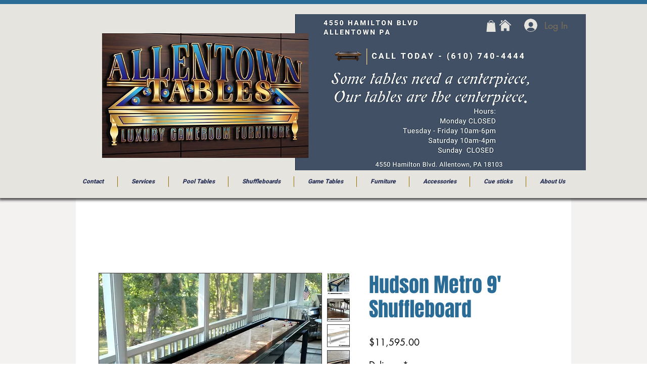

--- FILE ---
content_type: text/html; charset=utf-8
request_url: https://accounts.google.com/o/oauth2/postmessageRelay?parent=https%3A%2F%2Fstatic.parastorage.com&jsh=m%3B%2F_%2Fscs%2Fabc-static%2F_%2Fjs%2Fk%3Dgapi.lb.en.OE6tiwO4KJo.O%2Fd%3D1%2Frs%3DAHpOoo_Itz6IAL6GO-n8kgAepm47TBsg1Q%2Fm%3D__features__
body_size: 161
content:
<!DOCTYPE html><html><head><title></title><meta http-equiv="content-type" content="text/html; charset=utf-8"><meta http-equiv="X-UA-Compatible" content="IE=edge"><meta name="viewport" content="width=device-width, initial-scale=1, minimum-scale=1, maximum-scale=1, user-scalable=0"><script src='https://ssl.gstatic.com/accounts/o/2580342461-postmessagerelay.js' nonce="qLPUnw_alr2aruUFtVIE2Q"></script></head><body><script type="text/javascript" src="https://apis.google.com/js/rpc:shindig_random.js?onload=init" nonce="qLPUnw_alr2aruUFtVIE2Q"></script></body></html>